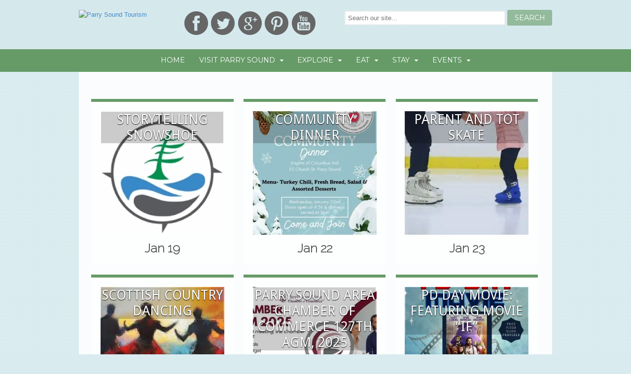

--- FILE ---
content_type: text/html; charset=UTF-8
request_url: https://www.parrysoundtourism.com/events/
body_size: 13166
content:
<!DOCTYPE html>
<html lang="en-US" xmlns:fb="http://ogp.me/ns/fb#">
<head>
<!-- Google Tag Manager -->
<script>(function(w,d,s,l,i){w[l]=w[l]||[];w[l].push({'gtm.start':
new Date().getTime(),event:'gtm.js'});var f=d.getElementsByTagName(s)[0],
j=d.createElement(s),dl=l!='dataLayer'?'&l='+l:'';j.async=true;j.src=
'https://www.googletagmanager.com/gtm.js?id='+i+dl;f.parentNode.insertBefore(j,f);
})(window,document,'script','dataLayer','GTM-MTBKT5W');</script>
<!-- End Google Tag Manager -->
<meta name="google-site-verification" content="oSmbOP7POpMDwphmbEldmVtNvCWH7TNMxtF1yDX-kxM" />
<meta charset="UTF-8" />
<title>Events - Parry Sound TourismParry Sound Tourism</title>
<meta property="fb:app_id" content="491058687688575" />
<meta name='robots' content='index, follow, max-image-preview:large, max-snippet:-1, max-video-preview:-1' />

<!--  Mobile viewport scale -->
<meta content="initial-scale=1.0, maximum-scale=1.0, user-scalable=yes" name="viewport"/>

	<!-- This site is optimized with the Yoast SEO plugin v26.8 - https://yoast.com/product/yoast-seo-wordpress/ -->
	<meta name="description" content="Discover events happening in and around the Parry Sound area." />
	<link rel="canonical" href="https://www.parrysoundtourism.com/events/" />
	<link rel="next" href="https://www.parrysoundtourism.com/events/page/2/" />
	<meta property="og:locale" content="en_US" />
	<meta property="og:type" content="website" />
	<meta property="og:title" content="Events - Parry Sound Tourism" />
	<meta property="og:description" content="Discover events happening in and around the Parry Sound area." />
	<meta property="og:url" content="https://www.parrysoundtourism.com/events/" />
	<meta property="og:site_name" content="Parry Sound Tourism" />
	<script type="application/ld+json" class="yoast-schema-graph">{"@context":"https://schema.org","@graph":[{"@type":"CollectionPage","@id":"https://www.parrysoundtourism.com/events/","url":"https://www.parrysoundtourism.com/events/","name":"Events - Parry Sound Tourism","isPartOf":{"@id":"https://www.parrysoundtourism.com/#website"},"primaryImageOfPage":{"@id":"https://www.parrysoundtourism.com/events/#primaryimage"},"image":{"@id":"https://www.parrysoundtourism.com/events/#primaryimage"},"thumbnailUrl":"https://www.parrysoundtourism.com/wp-content/uploads/2025/01/maplefest.png","description":"Discover events happening in and around the Parry Sound area.","breadcrumb":{"@id":"https://www.parrysoundtourism.com/events/#breadcrumb"},"inLanguage":"en-US"},{"@type":"ImageObject","inLanguage":"en-US","@id":"https://www.parrysoundtourism.com/events/#primaryimage","url":"https://www.parrysoundtourism.com/wp-content/uploads/2025/01/maplefest.png","contentUrl":"https://www.parrysoundtourism.com/wp-content/uploads/2025/01/maplefest.png","width":1107,"height":1261},{"@type":"BreadcrumbList","@id":"https://www.parrysoundtourism.com/events/#breadcrumb","itemListElement":[{"@type":"ListItem","position":1,"name":"Home","item":"https://www.parrysoundtourism.com/"},{"@type":"ListItem","position":2,"name":"Events"}]},{"@type":"WebSite","@id":"https://www.parrysoundtourism.com/#website","url":"https://www.parrysoundtourism.com/","name":"Parry Sound Tourism","description":"Inspiring visitors from near and far!","potentialAction":[{"@type":"SearchAction","target":{"@type":"EntryPoint","urlTemplate":"https://www.parrysoundtourism.com/?s={search_term_string}"},"query-input":{"@type":"PropertyValueSpecification","valueRequired":true,"valueName":"search_term_string"}}],"inLanguage":"en-US"}]}</script>
	<!-- / Yoast SEO plugin. -->


<link rel='dns-prefetch' href='//www.parrysoundtourism.com' />
<link rel='dns-prefetch' href='//stats.wp.com' />
<link rel='preconnect' href='//c0.wp.com' />
<link rel="alternate" type="application/rss+xml" title="Parry Sound Tourism &raquo; Feed" href="https://www.parrysoundtourism.com/feed/" />
<link rel="alternate" type="application/rss+xml" title="Parry Sound Tourism &raquo; Comments Feed" href="https://www.parrysoundtourism.com/comments/feed/" />
<link rel="alternate" type="application/rss+xml" title="Parry Sound Tourism &raquo; Events Feed" href="https://www.parrysoundtourism.com/events/feed/" />
<style id='wp-img-auto-sizes-contain-inline-css' type='text/css'>
img:is([sizes=auto i],[sizes^="auto," i]){contain-intrinsic-size:3000px 1500px}
/*# sourceURL=wp-img-auto-sizes-contain-inline-css */
</style>
<link rel='stylesheet' id='flexslider-css' href='https://www.parrysoundtourism.com/wp-content/themes/parrysoundtourism/css/flexslider.css?ver=51045759d0e7e2659e88f2c3f71b5678' type='text/css' media='all' />
<link rel='stylesheet' id='fancybox-css' href='https://www.parrysoundtourism.com/wp-content/themes/parrysoundtourism/css/jquery.fancybox.css?ver=51045759d0e7e2659e88f2c3f71b5678' type='text/css' media='all' />
<style id='wp-emoji-styles-inline-css' type='text/css'>

	img.wp-smiley, img.emoji {
		display: inline !important;
		border: none !important;
		box-shadow: none !important;
		height: 1em !important;
		width: 1em !important;
		margin: 0 0.07em !important;
		vertical-align: -0.1em !important;
		background: none !important;
		padding: 0 !important;
	}
/*# sourceURL=wp-emoji-styles-inline-css */
</style>
<style id='wp-block-library-inline-css' type='text/css'>
:root{--wp-block-synced-color:#7a00df;--wp-block-synced-color--rgb:122,0,223;--wp-bound-block-color:var(--wp-block-synced-color);--wp-editor-canvas-background:#ddd;--wp-admin-theme-color:#007cba;--wp-admin-theme-color--rgb:0,124,186;--wp-admin-theme-color-darker-10:#006ba1;--wp-admin-theme-color-darker-10--rgb:0,107,160.5;--wp-admin-theme-color-darker-20:#005a87;--wp-admin-theme-color-darker-20--rgb:0,90,135;--wp-admin-border-width-focus:2px}@media (min-resolution:192dpi){:root{--wp-admin-border-width-focus:1.5px}}.wp-element-button{cursor:pointer}:root .has-very-light-gray-background-color{background-color:#eee}:root .has-very-dark-gray-background-color{background-color:#313131}:root .has-very-light-gray-color{color:#eee}:root .has-very-dark-gray-color{color:#313131}:root .has-vivid-green-cyan-to-vivid-cyan-blue-gradient-background{background:linear-gradient(135deg,#00d084,#0693e3)}:root .has-purple-crush-gradient-background{background:linear-gradient(135deg,#34e2e4,#4721fb 50%,#ab1dfe)}:root .has-hazy-dawn-gradient-background{background:linear-gradient(135deg,#faaca8,#dad0ec)}:root .has-subdued-olive-gradient-background{background:linear-gradient(135deg,#fafae1,#67a671)}:root .has-atomic-cream-gradient-background{background:linear-gradient(135deg,#fdd79a,#004a59)}:root .has-nightshade-gradient-background{background:linear-gradient(135deg,#330968,#31cdcf)}:root .has-midnight-gradient-background{background:linear-gradient(135deg,#020381,#2874fc)}:root{--wp--preset--font-size--normal:16px;--wp--preset--font-size--huge:42px}.has-regular-font-size{font-size:1em}.has-larger-font-size{font-size:2.625em}.has-normal-font-size{font-size:var(--wp--preset--font-size--normal)}.has-huge-font-size{font-size:var(--wp--preset--font-size--huge)}.has-text-align-center{text-align:center}.has-text-align-left{text-align:left}.has-text-align-right{text-align:right}.has-fit-text{white-space:nowrap!important}#end-resizable-editor-section{display:none}.aligncenter{clear:both}.items-justified-left{justify-content:flex-start}.items-justified-center{justify-content:center}.items-justified-right{justify-content:flex-end}.items-justified-space-between{justify-content:space-between}.screen-reader-text{border:0;clip-path:inset(50%);height:1px;margin:-1px;overflow:hidden;padding:0;position:absolute;width:1px;word-wrap:normal!important}.screen-reader-text:focus{background-color:#ddd;clip-path:none;color:#444;display:block;font-size:1em;height:auto;left:5px;line-height:normal;padding:15px 23px 14px;text-decoration:none;top:5px;width:auto;z-index:100000}html :where(.has-border-color){border-style:solid}html :where([style*=border-top-color]){border-top-style:solid}html :where([style*=border-right-color]){border-right-style:solid}html :where([style*=border-bottom-color]){border-bottom-style:solid}html :where([style*=border-left-color]){border-left-style:solid}html :where([style*=border-width]){border-style:solid}html :where([style*=border-top-width]){border-top-style:solid}html :where([style*=border-right-width]){border-right-style:solid}html :where([style*=border-bottom-width]){border-bottom-style:solid}html :where([style*=border-left-width]){border-left-style:solid}html :where(img[class*=wp-image-]){height:auto;max-width:100%}:where(figure){margin:0 0 1em}html :where(.is-position-sticky){--wp-admin--admin-bar--position-offset:var(--wp-admin--admin-bar--height,0px)}@media screen and (max-width:600px){html :where(.is-position-sticky){--wp-admin--admin-bar--position-offset:0px}}

/*# sourceURL=wp-block-library-inline-css */
</style><style id='global-styles-inline-css' type='text/css'>
:root{--wp--preset--aspect-ratio--square: 1;--wp--preset--aspect-ratio--4-3: 4/3;--wp--preset--aspect-ratio--3-4: 3/4;--wp--preset--aspect-ratio--3-2: 3/2;--wp--preset--aspect-ratio--2-3: 2/3;--wp--preset--aspect-ratio--16-9: 16/9;--wp--preset--aspect-ratio--9-16: 9/16;--wp--preset--color--black: #000000;--wp--preset--color--cyan-bluish-gray: #abb8c3;--wp--preset--color--white: #ffffff;--wp--preset--color--pale-pink: #f78da7;--wp--preset--color--vivid-red: #cf2e2e;--wp--preset--color--luminous-vivid-orange: #ff6900;--wp--preset--color--luminous-vivid-amber: #fcb900;--wp--preset--color--light-green-cyan: #7bdcb5;--wp--preset--color--vivid-green-cyan: #00d084;--wp--preset--color--pale-cyan-blue: #8ed1fc;--wp--preset--color--vivid-cyan-blue: #0693e3;--wp--preset--color--vivid-purple: #9b51e0;--wp--preset--gradient--vivid-cyan-blue-to-vivid-purple: linear-gradient(135deg,rgb(6,147,227) 0%,rgb(155,81,224) 100%);--wp--preset--gradient--light-green-cyan-to-vivid-green-cyan: linear-gradient(135deg,rgb(122,220,180) 0%,rgb(0,208,130) 100%);--wp--preset--gradient--luminous-vivid-amber-to-luminous-vivid-orange: linear-gradient(135deg,rgb(252,185,0) 0%,rgb(255,105,0) 100%);--wp--preset--gradient--luminous-vivid-orange-to-vivid-red: linear-gradient(135deg,rgb(255,105,0) 0%,rgb(207,46,46) 100%);--wp--preset--gradient--very-light-gray-to-cyan-bluish-gray: linear-gradient(135deg,rgb(238,238,238) 0%,rgb(169,184,195) 100%);--wp--preset--gradient--cool-to-warm-spectrum: linear-gradient(135deg,rgb(74,234,220) 0%,rgb(151,120,209) 20%,rgb(207,42,186) 40%,rgb(238,44,130) 60%,rgb(251,105,98) 80%,rgb(254,248,76) 100%);--wp--preset--gradient--blush-light-purple: linear-gradient(135deg,rgb(255,206,236) 0%,rgb(152,150,240) 100%);--wp--preset--gradient--blush-bordeaux: linear-gradient(135deg,rgb(254,205,165) 0%,rgb(254,45,45) 50%,rgb(107,0,62) 100%);--wp--preset--gradient--luminous-dusk: linear-gradient(135deg,rgb(255,203,112) 0%,rgb(199,81,192) 50%,rgb(65,88,208) 100%);--wp--preset--gradient--pale-ocean: linear-gradient(135deg,rgb(255,245,203) 0%,rgb(182,227,212) 50%,rgb(51,167,181) 100%);--wp--preset--gradient--electric-grass: linear-gradient(135deg,rgb(202,248,128) 0%,rgb(113,206,126) 100%);--wp--preset--gradient--midnight: linear-gradient(135deg,rgb(2,3,129) 0%,rgb(40,116,252) 100%);--wp--preset--font-size--small: 13px;--wp--preset--font-size--medium: 20px;--wp--preset--font-size--large: 36px;--wp--preset--font-size--x-large: 42px;--wp--preset--spacing--20: 0.44rem;--wp--preset--spacing--30: 0.67rem;--wp--preset--spacing--40: 1rem;--wp--preset--spacing--50: 1.5rem;--wp--preset--spacing--60: 2.25rem;--wp--preset--spacing--70: 3.38rem;--wp--preset--spacing--80: 5.06rem;--wp--preset--shadow--natural: 6px 6px 9px rgba(0, 0, 0, 0.2);--wp--preset--shadow--deep: 12px 12px 50px rgba(0, 0, 0, 0.4);--wp--preset--shadow--sharp: 6px 6px 0px rgba(0, 0, 0, 0.2);--wp--preset--shadow--outlined: 6px 6px 0px -3px rgb(255, 255, 255), 6px 6px rgb(0, 0, 0);--wp--preset--shadow--crisp: 6px 6px 0px rgb(0, 0, 0);}:where(.is-layout-flex){gap: 0.5em;}:where(.is-layout-grid){gap: 0.5em;}body .is-layout-flex{display: flex;}.is-layout-flex{flex-wrap: wrap;align-items: center;}.is-layout-flex > :is(*, div){margin: 0;}body .is-layout-grid{display: grid;}.is-layout-grid > :is(*, div){margin: 0;}:where(.wp-block-columns.is-layout-flex){gap: 2em;}:where(.wp-block-columns.is-layout-grid){gap: 2em;}:where(.wp-block-post-template.is-layout-flex){gap: 1.25em;}:where(.wp-block-post-template.is-layout-grid){gap: 1.25em;}.has-black-color{color: var(--wp--preset--color--black) !important;}.has-cyan-bluish-gray-color{color: var(--wp--preset--color--cyan-bluish-gray) !important;}.has-white-color{color: var(--wp--preset--color--white) !important;}.has-pale-pink-color{color: var(--wp--preset--color--pale-pink) !important;}.has-vivid-red-color{color: var(--wp--preset--color--vivid-red) !important;}.has-luminous-vivid-orange-color{color: var(--wp--preset--color--luminous-vivid-orange) !important;}.has-luminous-vivid-amber-color{color: var(--wp--preset--color--luminous-vivid-amber) !important;}.has-light-green-cyan-color{color: var(--wp--preset--color--light-green-cyan) !important;}.has-vivid-green-cyan-color{color: var(--wp--preset--color--vivid-green-cyan) !important;}.has-pale-cyan-blue-color{color: var(--wp--preset--color--pale-cyan-blue) !important;}.has-vivid-cyan-blue-color{color: var(--wp--preset--color--vivid-cyan-blue) !important;}.has-vivid-purple-color{color: var(--wp--preset--color--vivid-purple) !important;}.has-black-background-color{background-color: var(--wp--preset--color--black) !important;}.has-cyan-bluish-gray-background-color{background-color: var(--wp--preset--color--cyan-bluish-gray) !important;}.has-white-background-color{background-color: var(--wp--preset--color--white) !important;}.has-pale-pink-background-color{background-color: var(--wp--preset--color--pale-pink) !important;}.has-vivid-red-background-color{background-color: var(--wp--preset--color--vivid-red) !important;}.has-luminous-vivid-orange-background-color{background-color: var(--wp--preset--color--luminous-vivid-orange) !important;}.has-luminous-vivid-amber-background-color{background-color: var(--wp--preset--color--luminous-vivid-amber) !important;}.has-light-green-cyan-background-color{background-color: var(--wp--preset--color--light-green-cyan) !important;}.has-vivid-green-cyan-background-color{background-color: var(--wp--preset--color--vivid-green-cyan) !important;}.has-pale-cyan-blue-background-color{background-color: var(--wp--preset--color--pale-cyan-blue) !important;}.has-vivid-cyan-blue-background-color{background-color: var(--wp--preset--color--vivid-cyan-blue) !important;}.has-vivid-purple-background-color{background-color: var(--wp--preset--color--vivid-purple) !important;}.has-black-border-color{border-color: var(--wp--preset--color--black) !important;}.has-cyan-bluish-gray-border-color{border-color: var(--wp--preset--color--cyan-bluish-gray) !important;}.has-white-border-color{border-color: var(--wp--preset--color--white) !important;}.has-pale-pink-border-color{border-color: var(--wp--preset--color--pale-pink) !important;}.has-vivid-red-border-color{border-color: var(--wp--preset--color--vivid-red) !important;}.has-luminous-vivid-orange-border-color{border-color: var(--wp--preset--color--luminous-vivid-orange) !important;}.has-luminous-vivid-amber-border-color{border-color: var(--wp--preset--color--luminous-vivid-amber) !important;}.has-light-green-cyan-border-color{border-color: var(--wp--preset--color--light-green-cyan) !important;}.has-vivid-green-cyan-border-color{border-color: var(--wp--preset--color--vivid-green-cyan) !important;}.has-pale-cyan-blue-border-color{border-color: var(--wp--preset--color--pale-cyan-blue) !important;}.has-vivid-cyan-blue-border-color{border-color: var(--wp--preset--color--vivid-cyan-blue) !important;}.has-vivid-purple-border-color{border-color: var(--wp--preset--color--vivid-purple) !important;}.has-vivid-cyan-blue-to-vivid-purple-gradient-background{background: var(--wp--preset--gradient--vivid-cyan-blue-to-vivid-purple) !important;}.has-light-green-cyan-to-vivid-green-cyan-gradient-background{background: var(--wp--preset--gradient--light-green-cyan-to-vivid-green-cyan) !important;}.has-luminous-vivid-amber-to-luminous-vivid-orange-gradient-background{background: var(--wp--preset--gradient--luminous-vivid-amber-to-luminous-vivid-orange) !important;}.has-luminous-vivid-orange-to-vivid-red-gradient-background{background: var(--wp--preset--gradient--luminous-vivid-orange-to-vivid-red) !important;}.has-very-light-gray-to-cyan-bluish-gray-gradient-background{background: var(--wp--preset--gradient--very-light-gray-to-cyan-bluish-gray) !important;}.has-cool-to-warm-spectrum-gradient-background{background: var(--wp--preset--gradient--cool-to-warm-spectrum) !important;}.has-blush-light-purple-gradient-background{background: var(--wp--preset--gradient--blush-light-purple) !important;}.has-blush-bordeaux-gradient-background{background: var(--wp--preset--gradient--blush-bordeaux) !important;}.has-luminous-dusk-gradient-background{background: var(--wp--preset--gradient--luminous-dusk) !important;}.has-pale-ocean-gradient-background{background: var(--wp--preset--gradient--pale-ocean) !important;}.has-electric-grass-gradient-background{background: var(--wp--preset--gradient--electric-grass) !important;}.has-midnight-gradient-background{background: var(--wp--preset--gradient--midnight) !important;}.has-small-font-size{font-size: var(--wp--preset--font-size--small) !important;}.has-medium-font-size{font-size: var(--wp--preset--font-size--medium) !important;}.has-large-font-size{font-size: var(--wp--preset--font-size--large) !important;}.has-x-large-font-size{font-size: var(--wp--preset--font-size--x-large) !important;}
/*# sourceURL=global-styles-inline-css */
</style>

<style id='classic-theme-styles-inline-css' type='text/css'>
/*! This file is auto-generated */
.wp-block-button__link{color:#fff;background-color:#32373c;border-radius:9999px;box-shadow:none;text-decoration:none;padding:calc(.667em + 2px) calc(1.333em + 2px);font-size:1.125em}.wp-block-file__button{background:#32373c;color:#fff;text-decoration:none}
/*# sourceURL=/wp-includes/css/classic-themes.min.css */
</style>
<link rel='stylesheet' id='ppress-frontend-css' href='https://www.parrysoundtourism.com/wp-content/plugins/wp-user-avatar/assets/css/frontend.min.css?ver=4.16.9' type='text/css' media='all' />
<link rel='stylesheet' id='ppress-flatpickr-css' href='https://www.parrysoundtourism.com/wp-content/plugins/wp-user-avatar/assets/flatpickr/flatpickr.min.css?ver=4.16.9' type='text/css' media='all' />
<link rel='stylesheet' id='ppress-select2-css' href='https://www.parrysoundtourism.com/wp-content/plugins/wp-user-avatar/assets/select2/select2.min.css?ver=51045759d0e7e2659e88f2c3f71b5678' type='text/css' media='all' />
<link rel='stylesheet' id='theme-stylesheet-css' href='https://www.parrysoundtourism.com/wp-content/themes/parrysoundtourism/style.css?ver=5.2.0' type='text/css' media='all' />
<link rel='stylesheet' id='woo-layout-css' href='https://www.parrysoundtourism.com/wp-content/themes/canvas/css/layout.css?ver=51045759d0e7e2659e88f2c3f71b5678' type='text/css' media='all' />
<!--[if lt IE 9]>
<link href="https://www.parrysoundtourism.com/wp-content/themes/canvas/css/non-responsive.css" rel="stylesheet" type="text/css" />
<style type="text/css">.col-full, #wrapper { width: 960px; max-width: 960px; } #inner-wrapper { padding: 0; } body.full-width #header, #nav-container, body.full-width #content, body.full-width #footer-widgets, body.full-width #footer { padding-left: 0; padding-right: 0; } body.fixed-mobile #top, body.fixed-mobile #header-container, body.fixed-mobile #footer-container, body.fixed-mobile #nav-container, body.fixed-mobile #footer-widgets-container { min-width: 960px; padding: 0 1em; } body.full-width #content { width: auto; padding: 0 1em;}</style>
<![endif]-->
<script type="text/javascript" src="https://c0.wp.com/c/6.9/wp-includes/js/jquery/jquery.min.js" id="jquery-core-js"></script>
<script type="text/javascript" src="https://c0.wp.com/c/6.9/wp-includes/js/jquery/jquery-migrate.min.js" id="jquery-migrate-js"></script>
<script type="text/javascript" src="https://www.parrysoundtourism.com/wp-content/themes/parrysoundtourism/js/jquery.flexslider-min.js?ver=51045759d0e7e2659e88f2c3f71b5678" id="flexslider-js"></script>
<script type="text/javascript" src="https://www.parrysoundtourism.com/wp-content/themes/parrysoundtourism/js/jquery.equalHeight.js?ver=51045759d0e7e2659e88f2c3f71b5678" id="equalheight-js"></script>
<script type="text/javascript" src="https://www.parrysoundtourism.com/wp-content/themes/parrysoundtourism/js/jquery.fancybox.pack.js?ver=51045759d0e7e2659e88f2c3f71b5678" id="fancybox-js"></script>
<script type="text/javascript" src="https://www.parrysoundtourism.com/wp-content/themes/parrysoundtourism/js/init.js?ver=51045759d0e7e2659e88f2c3f71b5678" id="giddyup-js"></script>
<script type="text/javascript" src="https://www.parrysoundtourism.com/wp-content/plugins/wp-user-avatar/assets/flatpickr/flatpickr.min.js?ver=4.16.9" id="ppress-flatpickr-js"></script>
<script type="text/javascript" src="https://www.parrysoundtourism.com/wp-content/plugins/wp-user-avatar/assets/select2/select2.min.js?ver=4.16.9" id="ppress-select2-js"></script>
<script type="text/javascript" src="https://www.parrysoundtourism.com/wp-content/themes/canvas/includes/js/third-party.js?ver=51045759d0e7e2659e88f2c3f71b5678" id="third-party-js"></script>
<script type="text/javascript" src="https://www.parrysoundtourism.com/wp-content/themes/canvas/includes/js/modernizr.js?ver=2.6.2" id="modernizr-js"></script>
<script type="text/javascript" src="https://www.parrysoundtourism.com/wp-content/themes/canvas/includes/js/general.js?ver=51045759d0e7e2659e88f2c3f71b5678" id="general-js"></script>
<link rel="https://api.w.org/" href="https://www.parrysoundtourism.com/wp-json/" /><link rel="EditURI" type="application/rsd+xml" title="RSD" href="https://www.parrysoundtourism.com/xmlrpc.php?rsd" />
<script type="text/javascript">
(function(url){
	if(/(?:Chrome\/26\.0\.1410\.63 Safari\/537\.31|WordfenceTestMonBot)/.test(navigator.userAgent)){ return; }
	var addEvent = function(evt, handler) {
		if (window.addEventListener) {
			document.addEventListener(evt, handler, false);
		} else if (window.attachEvent) {
			document.attachEvent('on' + evt, handler);
		}
	};
	var removeEvent = function(evt, handler) {
		if (window.removeEventListener) {
			document.removeEventListener(evt, handler, false);
		} else if (window.detachEvent) {
			document.detachEvent('on' + evt, handler);
		}
	};
	var evts = 'contextmenu dblclick drag dragend dragenter dragleave dragover dragstart drop keydown keypress keyup mousedown mousemove mouseout mouseover mouseup mousewheel scroll'.split(' ');
	var logHuman = function() {
		if (window.wfLogHumanRan) { return; }
		window.wfLogHumanRan = true;
		var wfscr = document.createElement('script');
		wfscr.type = 'text/javascript';
		wfscr.async = true;
		wfscr.src = url + '&r=' + Math.random();
		(document.getElementsByTagName('head')[0]||document.getElementsByTagName('body')[0]).appendChild(wfscr);
		for (var i = 0; i < evts.length; i++) {
			removeEvent(evts[i], logHuman);
		}
	};
	for (var i = 0; i < evts.length; i++) {
		addEvent(evts[i], logHuman);
	}
})('//www.parrysoundtourism.com/?wordfence_lh=1&hid=0E5C040BF5B21E8903A1AF0FFF4A5D06');
</script>	<style>img#wpstats{display:none}</style>
		
<!-- Custom CSS Styling -->
<style type="text/css">
#logo .site-title, #logo .site-description { display:none; }
</style>

<!-- Custom Favicon -->
<link rel="shortcut icon" href="https://parrysoundtourism.com/wp-content/uploads/2014/05/square-logo-red-words-thick-150x150.jpg"/>

<!-- Woo Shortcodes CSS -->
<link href="https://www.parrysoundtourism.com/wp-content/themes/canvas/functions/css/shortcodes.css" rel="stylesheet" type="text/css" />

<!-- Custom Stylesheet -->
<link href="https://www.parrysoundtourism.com/wp-content/themes/canvas/custom.css" rel="stylesheet" type="text/css" />
<style type="text/css">html { background-image: url("https://www.parrysoundtourism.com/wp-content/themes/parrysoundtourism/images/dots.png"),url(""),none; }</style>
<script>
var trackOutboundLink = function(category,url,label) {
   __gaTracker('send', 'event', category, url, label, {'hitCallback':
     function () {
		 document.location = url;
     }
   });
}
</script>
</head>
<body class="archive post-type-archive post-type-archive-events wp-theme-canvas wp-child-theme-parrysoundtourism chrome alt-style-default one-col width-940 one-col-940">
<!-- Google Tag Manager (noscript) -->
<noscript><iframe src="https://www.googletagmanager.com/ns.html?id=GTM-MTBKT5W"
height="0" width="0" style="display:none;visibility:hidden"></iframe></noscript>
<!-- End Google Tag Manager (noscript) -->
<div id="fb-root"></div>
<script>(function(d, s, id) {
  var js, fjs = d.getElementsByTagName(s)[0];
  if (d.getElementById(id)) return;
  js = d.createElement(s); js.id = id;
  js.src = "//connect.facebook.net/en_US/all.js#xfbml=1&appId=491058687688575";
  fjs.parentNode.insertBefore(js, fjs);
}(document, 'script', 'facebook-jssdk'));</script>
<div id="content-top">
	    
    <div id="inner-wrapper">
		<h3 class="nav-toggle icon"><a href="#navigation">Navigation</a></h3>
					
		<header id="header" class="col-full">
	
			<div id="logo">
<a href="https://www.parrysoundtourism.com/" title="Inspiring visitors from near and far!"><img src="https://parrysoundtourism.com/wp-content/uploads/2014/04/logo-no-border.png" alt="Parry Sound Tourism" /></a>
<span class="site-title"><a href="https://www.parrysoundtourism.com/">Parry Sound Tourism</a></span>
<span class="site-description">Inspiring visitors from near and far!</span>
</div>
<form role="search" method="get" class="search-form" action="https://www.parrysoundtourism.com/">
	<label>
		<span class="screen-reader-text">Search for:</span>
		<input type="search" class="search-field" placeholder="Search our site..." value="" name="s" title="Search for:" />
	</label>
	<input type="submit" class="search-submit" value="Search" />
</form><div class="menu-social-container"><ul id="menu-social" class="menu"><li id="menu-item-667" class="facebook menu-item menu-item-type-custom menu-item-object-custom menu-item-667"><a target="_blank" href="https://www.facebook.com/ParrySoundTourism">Facebook</a></li>
<li id="menu-item-668" class="twitter menu-item menu-item-type-custom menu-item-object-custom menu-item-668"><a href="https://twitter.com/PSoundTourism">Twitter</a></li>
<li id="menu-item-669" class="googleplus menu-item menu-item-type-custom menu-item-object-custom menu-item-669"><a href="https://plus.google.com/+Parrysoundtourism">Google+</a></li>
<li id="menu-item-670" class="pinterest menu-item menu-item-type-custom menu-item-object-custom menu-item-670"><a href="http://www.pinterest.com/psoundtourism/">Pinterest</a></li>
<li id="menu-item-671" class="youtube menu-item menu-item-type-custom menu-item-object-custom menu-item-671"><a href="http://www.youtube.com/user/ParrySoundTourism">YouTube</a></li>
</ul></div>		</header>
		<nav id="navigation" class="col-full" role="navigation">

	<section class="menus">

		<a href="https://www.parrysoundtourism.com" class="nav-home"><span>Home</span></a>

	<h3>Main Navigation</h3><ul id="main-nav" class="nav fl"><li id="menu-item-496" class="home menu-item menu-item-type-custom menu-item-object-custom menu-item-496"><a href="http://parrysoundtourism.com/">Home</a></li>
<li id="menu-item-497" class="menu-item menu-item-type-post_type menu-item-object-page menu-item-has-children menu-item-497"><a href="https://www.parrysoundtourism.com/visit-parry-sound/">Visit Parry Sound</a>
<ul class="sub-menu">
	<li id="menu-item-498" class="menu-item menu-item-type-post_type menu-item-object-page menu-item-498"><a href="https://www.parrysoundtourism.com/visit-parry-sound/how-to-get-to-parry-sound/">How To Get Here</a></li>
	<li id="menu-item-500" class="menu-item menu-item-type-post_type menu-item-object-page menu-item-500"><a href="https://www.parrysoundtourism.com/visit-parry-sound/our-seasons/">Our Seasons</a></li>
	<li id="menu-item-915" class="menu-item menu-item-type-post_type menu-item-object-page menu-item-915"><a href="https://www.parrysoundtourism.com/georgian-bay-biosphere/">Georgian Bay Biosphere</a></li>
	<li id="menu-item-1211" class="menu-item menu-item-type-post_type menu-item-object-page menu-item-1211"><a href="https://www.parrysoundtourism.com/discover__trashed/relocate/">Move to Parry Sound</a></li>
	<li id="menu-item-499" class="menu-item menu-item-type-post_type menu-item-object-page menu-item-499"><a href="https://www.parrysoundtourism.com/visit-parry-sound/made-in-parry-sound/">Made in Parry Sound</a></li>
</ul>
</li>
<li id="menu-item-505" class="menu-item menu-item-type-custom menu-item-object-custom menu-item-has-children menu-item-505"><a href="http://parrysoundtourism.com/listing-categories/explore/">Explore</a>
<ul class="sub-menu">
	<li id="menu-item-796" class="menu-item menu-item-type-taxonomy menu-item-object-listing-categories menu-item-796"><a href="https://www.parrysoundtourism.com/listing-categories/tours-attractions/">Tours and Attractions</a></li>
	<li id="menu-item-1215" class="menu-item menu-item-type-taxonomy menu-item-object-listing-categories menu-item-1215"><a href="https://www.parrysoundtourism.com/listing-categories/outdoor-activities/">Outdoor Activities</a></li>
	<li id="menu-item-510" class="menu-item menu-item-type-taxonomy menu-item-object-listing-categories menu-item-510"><a href="https://www.parrysoundtourism.com/listing-categories/golf/">Golf</a></li>
	<li id="menu-item-512" class="menu-item menu-item-type-taxonomy menu-item-object-listing-categories menu-item-512"><a href="https://www.parrysoundtourism.com/listing-categories/museums-theatres-public-buildings/">Museums, Theatres, Public Buildings</a></li>
	<li id="menu-item-1213" class="menu-item menu-item-type-taxonomy menu-item-object-listing-categories menu-item-1213"><a href="https://www.parrysoundtourism.com/listing-categories/marinas-trails-associations/">Marinas, Trails &amp; Associations</a></li>
	<li id="menu-item-800" class="menu-item menu-item-type-taxonomy menu-item-object-listing-categories menu-item-800"><a href="https://www.parrysoundtourism.com/listing-categories/shopping/">Shopping and Services</a></li>
	<li id="menu-item-798" class="logo ridgeatmanitou menu-item menu-item-type-custom menu-item-object-custom menu-item-798"><a target="_blank" href="http://ridgeatmanitou.com">The Ridge At Manitou</a></li>
	<li id="menu-item-799" class="logo gba menu-item menu-item-type-custom menu-item-object-custom menu-item-799"><a target="_blank" href="http://georgianbayairways.com">Georgian Bay Airways</a></li>
</ul>
</li>
<li id="menu-item-515" class="menu-item menu-item-type-taxonomy menu-item-object-listing-categories menu-item-has-children menu-item-515"><a href="https://www.parrysoundtourism.com/listing-categories/eat/">Eat</a>
<ul class="sub-menu">
	<li id="menu-item-516" class="menu-item menu-item-type-taxonomy menu-item-object-listing-categories menu-item-516"><a href="https://www.parrysoundtourism.com/listing-categories/dining/">Dining</a></li>
	<li id="menu-item-517" class="menu-item menu-item-type-taxonomy menu-item-object-listing-categories menu-item-517"><a href="https://www.parrysoundtourism.com/listing-categories/markets-farms/">Markets &amp; Farms</a></li>
	<li id="menu-item-1206" class="menu-item menu-item-type-taxonomy menu-item-object-listing-categories menu-item-1206"><a href="https://www.parrysoundtourism.com/listing-categories/takeout-snacks-and-cafes/">Takeout, Snacks and Cafes</a></li>
</ul>
</li>
<li id="menu-item-518" class="menu-item menu-item-type-taxonomy menu-item-object-listing-categories menu-item-has-children menu-item-518"><a href="https://www.parrysoundtourism.com/listing-categories/stay/">Stay</a>
<ul class="sub-menu">
	<li id="menu-item-519" class="menu-item menu-item-type-taxonomy menu-item-object-listing-categories menu-item-519"><a href="https://www.parrysoundtourism.com/listing-categories/hotelsmotels/">Hotels/Motels</a></li>
	<li id="menu-item-520" class="menu-item menu-item-type-taxonomy menu-item-object-listing-categories menu-item-520"><a href="https://www.parrysoundtourism.com/listing-categories/innsbed-breakfasts/">Inns/Bed &amp; Breakfasts</a></li>
	<li id="menu-item-521" class="menu-item menu-item-type-taxonomy menu-item-object-listing-categories menu-item-521"><a href="https://www.parrysoundtourism.com/listing-categories/parks-campgrounds/">Parks &amp; Campgrounds</a></li>
	<li id="menu-item-522" class="menu-item menu-item-type-taxonomy menu-item-object-listing-categories menu-item-522"><a href="https://www.parrysoundtourism.com/listing-categories/resorts-and-cottages/">Resorts and Cottages</a></li>
	<li id="menu-item-524" class="menu-item menu-item-type-post_type menu-item-object-page menu-item-524"><a href="https://www.parrysoundtourism.com/contact-us/">Contact Us</a></li>
</ul>
</li>
<li id="menu-item-892" class="menu-item menu-item-type-custom menu-item-object-custom menu-item-has-children menu-item-892"><a href="http://parrysoundtourism.com/events/">Events</a>
<ul class="sub-menu">
	<li id="menu-item-916" class="menu-item menu-item-type-post_type menu-item-object-page menu-item-916"><a href="https://www.parrysoundtourism.com/weddings-special-occasions/">Weddings and Special Occasions</a></li>
	<li id="menu-item-1220" class="menu-item menu-item-type-custom menu-item-object-custom menu-item-1220"><a href="http://parrysoundtourism.com/events/">Signature Events</a></li>
</ul>
</li>
</ul>	
	</section><!-- /.menus -->

	<a href="#top" class="nav-close"><span>Return to Content</span></a>

</nav>
    </div>

	</div><!-- /#content-top -->


<div id="wrapper" class="col-full">

	<div id="inner-wrapper">
      
    <!-- #content Starts -->
	    <div id="content" class="col-full">
    
    	<div id="main-sidebar-container">    
		
            <!-- #main Starts -->
                        <section id="main" class="col-left">
            	
			
<div class="fix"></div>

<div class="box-layout">
<article class="post post-7024 events type-events status-publish has-post-thumbnail hentry event-categories-events">
<img width="350" height="350" src="https://www.parrysoundtourism.com/wp-content/uploads/2025/01/GBBR.jpg-350x350.webp" class="attachment-hard_medium size-hard_medium wp-post-image" alt="" decoding="async" fetchpriority="high" srcset="https://www.parrysoundtourism.com/wp-content/uploads/2025/01/GBBR.jpg-350x350.webp 350w, https://www.parrysoundtourism.com/wp-content/uploads/2025/01/GBBR.jpg-150x150.webp 150w, https://www.parrysoundtourism.com/wp-content/uploads/2025/01/GBBR.jpg-16x16.webp 16w, https://www.parrysoundtourism.com/wp-content/uploads/2025/01/GBBR.jpg.webp 200w" sizes="(max-width: 350px) 100vw, 350px" />	<div class="post-content">
		<header><h2 class="title entry-title"><a href="https://www.parrysoundtourism.com/events/storytelling-snowshoe/" rel="bookmark" title="Storytelling Snowshoe">Storytelling Snowshoe</a></h2></header>
		<section class="entry">
			<a href="https://www.parrysoundtourism.com/events/storytelling-snowshoe/">
			Take a guided snowshoe hike to commemorate the Anishinaabek storytelling season. Sip hot chocolate, enjoy the snow, and keep an eye out for wildlife! The... <span class="post-read-more">Read More &#10148</span>			</a>
		</section><!-- /.entry -->
	</div>
		<div class="event-date">
		Jan 19	</div>
		
</article><!-- /.post -->

<article class="post post-7100 events type-events status-publish has-post-thumbnail hentry event-categories-events">
<img width="350" height="350" src="https://www.parrysoundtourism.com/wp-content/uploads/2025/01/knights-350x350.jpg" class="attachment-hard_medium size-hard_medium wp-post-image" alt="" decoding="async" srcset="https://www.parrysoundtourism.com/wp-content/uploads/2025/01/knights-350x350.jpg 350w, https://www.parrysoundtourism.com/wp-content/uploads/2025/01/knights-150x150.jpg 150w, https://www.parrysoundtourism.com/wp-content/uploads/2025/01/knights-16x16.jpg 16w" sizes="(max-width: 350px) 100vw, 350px" />	<div class="post-content">
		<header><h2 class="title entry-title"><a href="https://www.parrysoundtourism.com/events/community-dinner/" rel="bookmark" title="Community Dinner">Community Dinner</a></h2></header>
		<section class="entry">
			<a href="https://www.parrysoundtourism.com/events/community-dinner/">
			Our next community dinner is Wednesday, January 22nd—we would love to have you! Everyone is welcome! Join us at the Knights of Columbus at 52... <span class="post-read-more">Read More &#10148</span>			</a>
		</section><!-- /.entry -->
	</div>
		<div class="event-date">
		Jan 22	</div>
		
</article><!-- /.post -->

<article class="post post-7424 events type-events status-publish has-post-thumbnail hentry">
<img width="350" height="350" src="https://www.parrysoundtourism.com/wp-content/uploads/2025/01/parent-350x350.jpg" class="attachment-hard_medium size-hard_medium wp-post-image" alt="" decoding="async" srcset="https://www.parrysoundtourism.com/wp-content/uploads/2025/01/parent-350x350.jpg 350w, https://www.parrysoundtourism.com/wp-content/uploads/2025/01/parent-150x150.jpg 150w, https://www.parrysoundtourism.com/wp-content/uploads/2025/01/parent-16x16.jpg 16w" sizes="(max-width: 350px) 100vw, 350px" />	<div class="post-content">
		<header><h2 class="title entry-title"><a href="https://www.parrysoundtourism.com/events/parent-and-tot-skate/" rel="bookmark" title="Parent and Tot Skate">Parent and Tot Skate</a></h2></header>
		<section class="entry">
			<a href="https://www.parrysoundtourism.com/events/parent-and-tot-skate/">
			Upcoming Dates: Thursday, January 30, 2025, from 10:00 a.m. to 12:00 p.m. Thursday, February 6, 2025, @ 10:00 am to 12:00 pm Thursday, February 13,... <span class="post-read-more">Read More &#10148</span>			</a>
		</section><!-- /.entry -->
	</div>
		<div class="event-date">
		Jan 23	</div>
		
</article><!-- /.post -->

<article class="post post-7417 events type-events status-publish has-post-thumbnail hentry event-categories-adventure event-categories-dance event-categories-health-wellness">
<img width="350" height="350" src="https://www.parrysoundtourism.com/wp-content/uploads/2025/01/dancing1-350x350.jpg" class="attachment-hard_medium size-hard_medium wp-post-image" alt="" decoding="async" srcset="https://www.parrysoundtourism.com/wp-content/uploads/2025/01/dancing1-350x350.jpg 350w, https://www.parrysoundtourism.com/wp-content/uploads/2025/01/dancing1-150x150.jpg 150w, https://www.parrysoundtourism.com/wp-content/uploads/2025/01/dancing1-16x16.jpg 16w" sizes="(max-width: 350px) 100vw, 350px" />	<div class="post-content">
		<header><h2 class="title entry-title"><a href="https://www.parrysoundtourism.com/events/scottish-country-dancing/" rel="bookmark" title="Scottish Country Dancing">Scottish Country Dancing</a></h2></header>
		<section class="entry">
			<a href="https://www.parrysoundtourism.com/events/scottish-country-dancing/">
			Date and Time:  Friday, January 24, 2025, 10:30 am-12:30 pm Address:  2 Victoria Street W Rosseau ON P0C 1J0 Category:  Programs Event Details: Are you looking for... <span class="post-read-more">Read More &#10148</span>			</a>
		</section><!-- /.entry -->
	</div>
		<div class="event-date">
		Jan 24	</div>
		
</article><!-- /.post -->

<article class="post post-7083 events type-events status-publish has-post-thumbnail hentry event-categories-events">
<img width="350" height="350" src="https://www.parrysoundtourism.com/wp-content/uploads/2025/01/469864157_1129553869175883_4445914739848881123_nchamber-350x350.jpg" class="attachment-hard_medium size-hard_medium wp-post-image" alt="" decoding="async" srcset="https://www.parrysoundtourism.com/wp-content/uploads/2025/01/469864157_1129553869175883_4445914739848881123_nchamber-350x350.jpg 350w, https://www.parrysoundtourism.com/wp-content/uploads/2025/01/469864157_1129553869175883_4445914739848881123_nchamber-150x150.jpg 150w, https://www.parrysoundtourism.com/wp-content/uploads/2025/01/469864157_1129553869175883_4445914739848881123_nchamber-16x16.jpg 16w" sizes="(max-width: 350px) 100vw, 350px" />	<div class="post-content">
		<header><h2 class="title entry-title"><a href="https://www.parrysoundtourism.com/events/parry-sound-area-chamber-of-commerce-127th-agm-2025/" rel="bookmark" title="Parry Sound Area Chamber of Commerce 127th AGM, 2025">Parry Sound Area Chamber of Commerce 127th AGM, 2025</a></h2></header>
		<section class="entry">
			<a href="https://www.parrysoundtourism.com/events/parry-sound-area-chamber-of-commerce-127th-agm-2025/">
			Join us on Tuesday, January 28th, at the Parry Sound Friendship Centre for the 2025 Parry Sound Area Chamber of Commerce AGM Annual General Meeting.... <span class="post-read-more">Read More &#10148</span>			</a>
		</section><!-- /.entry -->
	</div>
		<div class="event-date">
		Jan 28	</div>
		
</article><!-- /.post -->

<article class="post post-7110 events type-events status-publish has-post-thumbnail hentry">
<img width="350" height="350" src="https://www.parrysoundtourism.com/wp-content/uploads/2025/01/MovieDay-350x350.jpg" class="attachment-hard_medium size-hard_medium wp-post-image" alt="" decoding="async" srcset="https://www.parrysoundtourism.com/wp-content/uploads/2025/01/MovieDay-350x350.jpg 350w, https://www.parrysoundtourism.com/wp-content/uploads/2025/01/MovieDay-150x150.jpg 150w, https://www.parrysoundtourism.com/wp-content/uploads/2025/01/MovieDay-16x16.jpg 16w" sizes="(max-width: 350px) 100vw, 350px" />	<div class="post-content">
		<header><h2 class="title entry-title"><a href="https://www.parrysoundtourism.com/events/pd-day-movie-featuring-movie-if/" rel="bookmark" title="PD DAY MOVIE: FEATURING MOVIE &#8220;IF&#8221;">PD DAY MOVIE: FEATURING MOVIE &#8220;IF&#8221;</a></h2></header>
		<section class="entry">
			<a href="https://www.parrysoundtourism.com/events/pd-day-movie-featuring-movie-if/">
			Free family movie screening on PD Day January 31st at 1 PM.Featuring: IF (Rated PG) Pizza provided (While supplies last)Located in the library auditorium (not... <span class="post-read-more">Read More &#10148</span>			</a>
		</section><!-- /.entry -->
	</div>
		<div class="event-date">
		Jan 31	</div>
		
</article><!-- /.post -->

</div>
<div class="pagination woo-pagination"><span aria-current="page" class="page-numbers current">1</span>
<a class="page-numbers" href="https://www.parrysoundtourism.com/events/page/2/">2</a>
<span class="page-numbers dots">&hellip;</span>
<a class="page-numbers" href="https://www.parrysoundtourism.com/events/page/9/">9</a>
<a class="next page-numbers" href="https://www.parrysoundtourism.com/events/page/2/">Next &rarr;</a></div>                    
            </section><!-- /#main -->
                
		</div><!-- /#main-sidebar-container -->         

    </div><!-- /#content -->
	
<div class="sidebar full-width below-archives">
	</div>		
<section id="footer-widgets" class="col-full col-4">
				<div class="block footer-widget-1">
    	<div id="nav_menu-3" class="widget widget_nav_menu"><h3>How Else Can We Help?</h3><div class="menu-footer-menu-container"><ul id="menu-footer-menu" class="menu"><li id="menu-item-758" class="menu-item menu-item-type-post_type menu-item-object-page menu-item-758"><a href="https://www.parrysoundtourism.com/visit-parry-sound/">Visit Parry Sound</a></li>
<li id="menu-item-757" class="menu-item menu-item-type-post_type menu-item-object-page menu-item-757"><a href="https://www.parrysoundtourism.com/contact-us/">Contact Us</a></li>
</ul></div></div>	</div>
        				<div class="block footer-widget-2">
    	<div id="text-2" class="widget widget_text"><h3>Submit Your Business</h3>			<div class="textwidget">A basic listing on our site is free! Why not <a href="http://parrysoundtourism.com/submit-a-business/" title="Submit Your Business">Submit your business</a> now and stay connected?</div>
		</div>	</div>
        				<div class="block footer-widget-3">
    	<div id="custom_html-3" class="widget_text widget widget_custom_html"><h3>SPECIAL OFFERS!</h3><div class="textwidget custom-html-widget"><a href="https://www.parrysoundtourism.com/special-offers/">Special offers for you to enjoy whilst visiting Parry Sound.</a></div></div>	</div>
        				<div class="block footer-widget-4">
    	<div id="text-3" class="widget widget_text">			<div class="textwidget"><a href="https://thegreatcanadianwilderness.com/" class="explorersedge"><img src="https://www.parrysoundtourism.com/wp-content/uploads/2014/05/Explorers-Edge.jpg" alt="The Great Canadian Wilderness - Explorers' Edge"></a></div>
		</div>	</div>
        		<div class="fix"></div>
</section><!--/#footer-widgets-->
	<footer id="footer" class="col-full">
		
		
  <div id="copyright" class="col-left">
   <p>&copy; 2026 Parry Sound Tourism. All Rights Reserved. </p>  </div>
  

  <div id="credit" class="col-right">
   <p><a href="http://linkhousemedia.com" title="Site by Linkhouse Media"><img href="http://linkhousemedia.com" src="http://linkhousemedia.com/ididthis-light.png" alt="Site by Linkhouse Media"></a></p>
  </div>
  
	</footer>

	
	</div><!-- /#inner-wrapper -->

</div><!-- /#wrapper -->

<div class="fix"></div><!--/.fix-->
<script>
(function (d, buildThese) {
    var homeScript, newScript, n = buildThese.length, i;
    for (i = 0; i < n; i = i + 1) {
      newScript = d.createElement('SCRIPT');
      newScript.type = 'text/javascript';
      newScript.async = true;
      newScript.src = buildThese[i];
      homeScript = d.getElementsByTagName('SCRIPT')[0];
      homeScript.parentNode.insertBefore(newScript, homeScript);
    }
  }(document, [
    '//assets.pinterest.com/js/pinit.js'
  ])
);

</script>
<script type="speculationrules">
{"prefetch":[{"source":"document","where":{"and":[{"href_matches":"/*"},{"not":{"href_matches":["/wp-*.php","/wp-admin/*","/wp-content/uploads/*","/wp-content/*","/wp-content/plugins/*","/wp-content/themes/parrysoundtourism/*","/wp-content/themes/canvas/*","/*\\?(.+)"]}},{"not":{"selector_matches":"a[rel~=\"nofollow\"]"}},{"not":{"selector_matches":".no-prefetch, .no-prefetch a"}}]},"eagerness":"conservative"}]}
</script>
<script type="text/javascript" id="ppress-frontend-script-js-extra">
/* <![CDATA[ */
var pp_ajax_form = {"ajaxurl":"https://www.parrysoundtourism.com/wp-admin/admin-ajax.php","confirm_delete":"Are you sure?","deleting_text":"Deleting...","deleting_error":"An error occurred. Please try again.","nonce":"5450e61a27","disable_ajax_form":"false","is_checkout":"0","is_checkout_tax_enabled":"0","is_checkout_autoscroll_enabled":"true"};
//# sourceURL=ppress-frontend-script-js-extra
/* ]]> */
</script>
<script type="text/javascript" src="https://www.parrysoundtourism.com/wp-content/plugins/wp-user-avatar/assets/js/frontend.min.js?ver=4.16.9" id="ppress-frontend-script-js"></script>
<script type="text/javascript" id="jetpack-stats-js-before">
/* <![CDATA[ */
_stq = window._stq || [];
_stq.push([ "view", {"v":"ext","blog":"189838947","post":"0","tz":"-5","srv":"www.parrysoundtourism.com","arch_results":"6","j":"1:15.4"} ]);
_stq.push([ "clickTrackerInit", "189838947", "0" ]);
//# sourceURL=jetpack-stats-js-before
/* ]]> */
</script>
<script type="text/javascript" src="https://stats.wp.com/e-202605.js" id="jetpack-stats-js" defer="defer" data-wp-strategy="defer"></script>
<script id="wp-emoji-settings" type="application/json">
{"baseUrl":"https://s.w.org/images/core/emoji/17.0.2/72x72/","ext":".png","svgUrl":"https://s.w.org/images/core/emoji/17.0.2/svg/","svgExt":".svg","source":{"concatemoji":"https://www.parrysoundtourism.com/wp-includes/js/wp-emoji-release.min.js?ver=51045759d0e7e2659e88f2c3f71b5678"}}
</script>
<script type="module">
/* <![CDATA[ */
/*! This file is auto-generated */
const a=JSON.parse(document.getElementById("wp-emoji-settings").textContent),o=(window._wpemojiSettings=a,"wpEmojiSettingsSupports"),s=["flag","emoji"];function i(e){try{var t={supportTests:e,timestamp:(new Date).valueOf()};sessionStorage.setItem(o,JSON.stringify(t))}catch(e){}}function c(e,t,n){e.clearRect(0,0,e.canvas.width,e.canvas.height),e.fillText(t,0,0);t=new Uint32Array(e.getImageData(0,0,e.canvas.width,e.canvas.height).data);e.clearRect(0,0,e.canvas.width,e.canvas.height),e.fillText(n,0,0);const a=new Uint32Array(e.getImageData(0,0,e.canvas.width,e.canvas.height).data);return t.every((e,t)=>e===a[t])}function p(e,t){e.clearRect(0,0,e.canvas.width,e.canvas.height),e.fillText(t,0,0);var n=e.getImageData(16,16,1,1);for(let e=0;e<n.data.length;e++)if(0!==n.data[e])return!1;return!0}function u(e,t,n,a){switch(t){case"flag":return n(e,"\ud83c\udff3\ufe0f\u200d\u26a7\ufe0f","\ud83c\udff3\ufe0f\u200b\u26a7\ufe0f")?!1:!n(e,"\ud83c\udde8\ud83c\uddf6","\ud83c\udde8\u200b\ud83c\uddf6")&&!n(e,"\ud83c\udff4\udb40\udc67\udb40\udc62\udb40\udc65\udb40\udc6e\udb40\udc67\udb40\udc7f","\ud83c\udff4\u200b\udb40\udc67\u200b\udb40\udc62\u200b\udb40\udc65\u200b\udb40\udc6e\u200b\udb40\udc67\u200b\udb40\udc7f");case"emoji":return!a(e,"\ud83e\u1fac8")}return!1}function f(e,t,n,a){let r;const o=(r="undefined"!=typeof WorkerGlobalScope&&self instanceof WorkerGlobalScope?new OffscreenCanvas(300,150):document.createElement("canvas")).getContext("2d",{willReadFrequently:!0}),s=(o.textBaseline="top",o.font="600 32px Arial",{});return e.forEach(e=>{s[e]=t(o,e,n,a)}),s}function r(e){var t=document.createElement("script");t.src=e,t.defer=!0,document.head.appendChild(t)}a.supports={everything:!0,everythingExceptFlag:!0},new Promise(t=>{let n=function(){try{var e=JSON.parse(sessionStorage.getItem(o));if("object"==typeof e&&"number"==typeof e.timestamp&&(new Date).valueOf()<e.timestamp+604800&&"object"==typeof e.supportTests)return e.supportTests}catch(e){}return null}();if(!n){if("undefined"!=typeof Worker&&"undefined"!=typeof OffscreenCanvas&&"undefined"!=typeof URL&&URL.createObjectURL&&"undefined"!=typeof Blob)try{var e="postMessage("+f.toString()+"("+[JSON.stringify(s),u.toString(),c.toString(),p.toString()].join(",")+"));",a=new Blob([e],{type:"text/javascript"});const r=new Worker(URL.createObjectURL(a),{name:"wpTestEmojiSupports"});return void(r.onmessage=e=>{i(n=e.data),r.terminate(),t(n)})}catch(e){}i(n=f(s,u,c,p))}t(n)}).then(e=>{for(const n in e)a.supports[n]=e[n],a.supports.everything=a.supports.everything&&a.supports[n],"flag"!==n&&(a.supports.everythingExceptFlag=a.supports.everythingExceptFlag&&a.supports[n]);var t;a.supports.everythingExceptFlag=a.supports.everythingExceptFlag&&!a.supports.flag,a.supports.everything||((t=a.source||{}).concatemoji?r(t.concatemoji):t.wpemoji&&t.twemoji&&(r(t.twemoji),r(t.wpemoji)))});
//# sourceURL=https://www.parrysoundtourism.com/wp-includes/js/wp-emoji-loader.min.js
/* ]]> */
</script>
</body>
</html>

<!--Cached using Nginx-Helper on 2026-01-27 02:42:32. It took 131 queries executed in 0.227 seconds.-->
<!--Visit http://wordpress.org/extend/plugins/nginx-helper/faq/ for more details-->

--- FILE ---
content_type: text/css
request_url: https://www.parrysoundtourism.com/wp-content/themes/parrysoundtourism/style.css?ver=5.2.0
body_size: 5900
content:
/*
 Theme Name:   Parry Sound Tourism
 Description:  Child theme for Canvas
 Author:       Parry Sound Tourism
 Author URI:   https://parrysoundtourism.com/
 Template:     canvas
 Version:      1.0.0
*/

@import url("../canvas/style.css");

/* =Theme customization starts here
-------------------------------------------------------------- */
html {
  min-height:100%;
  position: relative;
  background:url("images/dots.png") repeat fixed 50% 0%, no-repeat fixed 50% 0%, none repeat scroll 0 0 rgba(209, 231, 236, 0.8);
  background-color:rgba(209, 231, 236, 0.8);
  background-position-x: 0%;
  background-position-y: 100%;
}

body {
  height:100%;
  /* background-color: #F7F2E0; */
  background-color:transparent;
  background-position: left bottom;
  background-repeat: no-repeat;
  background-size: 100% auto;
  background-attachment: fixed;
}
#header {
  padding: 20px 0;
}
#content,
.archive-header {
  padding: 1em 0 40px;
  font:300 15px/22px "Droid Sans","Helvetica Neue",Helvetica,Arial,Sans-serif;
}
#content-top #inner-wrapper {
  background: none repeat scroll 0 0 rgba(209, 231, 236, 0.5);
}
#logo {
  height: auto;
  max-width: 23% !important;
}
.two-col-left #main-sidebar-container #main, .two-col-right #main-sidebar-container #main {
  width: 60.89% !important;
  padding: 0 2%;
}
#content {
  background: none repeat scroll 0 0 rgba(255, 255, 255, 0.875);
}
.home #content {
  background: none;
}
.entry, .entry p {
  color: #333333;
  font: 400 15px/1.5em "Droid Sans",Helvetica,sans-serif;
}
.page-title, 
.post .title, 
.page .title, 
.business-listing .title,
.events .title,
.archive_header {
  font: 200 32px/1.2em "Raleway",Helvetica,Arial sans-serif;
  text-transform: uppercase;
  margin-bottom:0.2em;
}
.archive_header {
  text-transform: none;
  padding:0 1%;
}
a:hover {
  color: #57AD68;
}

/* =Forms
-------------------------------------------------------------- */
/* Forms */
input[type=text],
input.input-text,
textarea,
input.txt,
input[type=tel],
input[type=email],
input[type=password] {
  padding: .336em .6em;
  border: 1px solid #d6d6d6;
  box-shadow: inset 0 1px 3px 0 #e7e7e7;
  -webkit-box-shadow: inset 0 1px 3px 0 #e7e7e7;
  -webkit-border-radius: 0.236em;
  border-radius: 0.236em;
  -moz-background-clip: padding;
  -webkit-background-clip: padding-box;
  background-clip: padding-box;
  font-size: 1.1em;
  /* Make inputs the same size as normal text */
  line-height: 1.618em;
  height: 2.244em;
  font-family: inherit;
  /* Make inputs use the correct typeface instead of the browser default */
  outline: none;
  -webkit-box-sizing: border-box;
  -moz-box-sizing: border-box;
  box-sizing: border-box;
}
input[type=text]:focus,
input.input-text:focus,
textarea:focus,
input.txt:focus,
input[type=tel]:focus,
input[type=email]:focus,
input[type=password]:focus {
  border-color: #47b39d;
  -webkit-box-shadow: inset 0 1px 3px #e7e7e7, 0 1px 3px rgba(71, 179, 157, 0.5);
}
input[type="submit"] {
  background: none repeat scroll 0 0 #333333;
  font-family: 'Montserrat','sans-serif';
  font-size: 1.11em;
}
input[type="submit"]:hover {
  background:#1E663B;
}
textarea {
  height: auto;
}
.search-form {
  border: medium none;
  float: right;
  text-align: right;
  width: 50%;
}
.search-form input.search-field {
  width: 68%;
}
.screen-reader-text {
   position: absolute !important;
   top: -9999px !important;
   left: -9999px !important;
}

/* =Ads
-------------------------------------------------------------- */
#ad-masthead {
  float: right;
  width:76%;
}

.listing-images li.ad {
  margin: 7% 0 0;
  width: 100%;
}


/* =Navigation
-------------------------------------------------------------- */
#navigation.col-full {
  background:rgba(102, 155, 103, 1);
}
ul.nav li a {
  color: #FFFFFF;
}
ul#main-nav.nav li ul li a {
	  color: #FFFFFF !important;
	}

/* =Navigation for Social Menu
-------------------------------------------------------------- */
.menu-social-container {
  float: right;
  margin: 0.2em 0 0.7em;
  text-align: right;
  width: auto;
}
ul#menu-social li {
  background: hsla(170, 50%, 45%, 1);
  background: url("images/social-icons-48.png") no-repeat scroll 0 0 rgba(0, 0, 0, 0);
  display: inline-block;
  margin-left: 0.2em;
  text-align: left;
}
ul#menu-social li.facebook 			{ background-position: 0  0; }
ul#menu-social li.twitter 			{ background-position: 0 -48px; }
ul#menu-social li.pinterest 		{ background-position: 0 -96px; }
ul#menu-social li.youtube			{ background-position: 0 -144px; }
ul#menu-social li.googleplus		{ background-position: 0 -192px; }

ul#menu-social li:hover.facebook 	{ background-position: -48px  0px; }
ul#menu-social li:hover.twitter 	{ background-position: -48px -48px; }
ul#menu-social li:hover.pinterest 	{ background-position: -48px -96px; }
ul#menu-social li:hover.youtube		{ background-position: -48px -144px; }
ul#menu-social li:hover.googleplus	{ background-position: -48px -192px; } 

ul#menu-social li a {
  display: block;
  text-indent: -999em;
  height: 48px;
  width: 48px;
}

.tax-listing-categories ul.nav li.current_page_parent a,
.single-business-listing ul.nav li.current_page_parent a {
  background: none;
  color: #FFFFFF;
}

/* =Navigation Logos
-------------------------------------------------------------- */
#navigation ul#main-nav.nav ul li.logo {
  text-indent: -999em;
}
#navigation ul#main-nav.nav ul li.logo.ridgeatmanitou {
  background: url("images/menu-logos/ridgeatmanitou.png")  no-repeat scroll 0 0 / auto 100% rgba(0, 0, 0, 0);
}
#navigation ul#main-nav.nav ul li.logo.gba {
  background: url("images/menu-logos/gba.png")  no-repeat scroll 0 0 / auto 100% rgba(0, 0, 0, 0);
}

/* =Navigation for Explore Eat Stay
-------------------------------------------------------------- */
.menu-explore-eat-stay-container {
  background: none repeat scroll 0 0 rgba(0, 0, 0, 0);
  display: block;
  margin: -150px auto 0;
  max-width: 700px;
  position: relative;
  z-index: 999;
}
#menu-explore-eat-stay li {
  background: rgba(255, 255, 255, 0.7) no-repeat 0 0 scroll;
  border-top: 6px solid #006699;
  display: inline-block;
  margin: 1%;
  padding: 2%;
  position: relative;
  text-align: center;
  width: 27%;
}
#menu-explore-eat-stay a span {
  color: #FFFFFF;
  display: block;
  font-family: 'Dancing Script','Helvetica Neue',arial,sans-serif;
  font-size: 3em;
  height: 93%;
  line-height: 3;
  position: absolute;
  text-shadow: 0 2px 4px #000000;
  top: 0;
  width: 87%;
  font-weight: bold;
}

/* =Widgets
-------------------------------------------------------------- */
#sidebar .widget:nth-child(n+2) {
  background: none repeat scroll 0 0 rgba(255, 255, 255, 0.7);
  padding: 5%;
  width: 88%;
}
.widget h3 {
  border-bottom: medium none;
  color: #555555;
  font: 300 20px "Raleway",Helvetica,Arial,sans-serif;
  margin: 0;
  padding: 0 0 0.8em;
  text-transform: uppercase;
}
#footer-widgets .widget {
  background: none repeat scroll 0 0 rgba(0, 102, 153, 0.7);
  color: #FFFFFF;
  padding: 1em;
}
#footer-widgets .widget h3 {
  color: #FFFFFF;
  text-align: center;
}
#footer-widgets .widget,
#footer-widgets .widget a {
  color: #FFFFFF;
  font: 300 15px/25px "droid sans","Helvetica Neue",Helvetica,sans-serif !important;
}
#footer-widgets .widget.widget_text a {
  background:#333333;
  padding:3px 6px;
 }
#footer-widgets .footer-widget-4 .widget {
  background: none repeat scroll 0 0 rgba(255,255,255,0.3);
  text-align: center;
}
#footer-widgets .widget.widget_text a.explorersedge {
  background: none repeat scroll 0 0 rgba(0, 0, 0, 0);
  padding: 1.6em 0 0;
  display: block;
}

.widget ul {
  clear: both;
  list-style-position: outside;
  list-style-type: none;
}

.widget_woodojo_tweets ul {
  background:url("images/bigtweet.png") no-repeat scroll 10% center / 120px auto rgba(102, 155, 103, 0.6);
}
.widget_woodojo_tweets ul.tweets li {
  border: medium none;
  color: #FFFFFF;
  font-size: 0.9em;
  margin: 0;
  padding: 1em 1em 1em 36%;
}
.widget_woodojo_tweets ul li a {
  color: #F5F5DC;
}

.follow-link > a,
.rfbp-page-link-wrap > a {
  display: inline-block;
  height: auto;
  position: relative;
  text-indent: -999em;
  width: 200px;
}
.follow-link > a:after,
.rfbp-page-link-wrap > a:after {
  color: #FFFFFF;
  content: "Follow Us";
  display: block;
  font-family: 'Dancing Script','Helvetica Neue',arial,sans-serif;
  font-size: 2em;
  height: auto;
  position: absolute;
  text-indent: 0;
  top: 0;
  width: 100%;
}
.widget_rfb_widget {
  margin-top: 2em;
}
.rfbp-page-link-wrap > a:after {
  content: "Like Us";
}
.rfbp-page-link-wrap {
  clear:both;
  text-align: center;
 }
.rfbp-post {
  min-height: 250px;
  position: relative;
}
.rfbp-text {
  background: none repeat scroll 0 0 rgba(255, 255, 255, 0.7);
  float: right;
  margin: 1.16%;
  padding: 1em;
  width: 61%;
}
.rfbp-image-wrap {
  background: none repeat scroll 0 0 rgba(255, 255, 255, 0.7);
  float: left;
  margin: 1.16%;
  padding: 1em;
  width: 27%;
}
.rfbp-post-link-wrap {
  background: none;
  float: right;
  margin: 1.16%;
  padding: 0 1em;
  width: 61%;
}
a.rfbp-post-link {
  color: #FFFFFF;
}
.rfbp-post img {
  max-width: 100% !important;
}
.rfbp-image-link {
  display: block;
  max-height: 250px;
  overflow: hidden;
}
.rfbp-post img {
  max-width: 100% !important;
}
.rfbp-text p {
  font: 300 15px/22px "droid sans","Helvetica Neue",Helvetica,sans-serif !important;
}
.rfbp-widget {
  background: url("images/biglike.png") no-repeat scroll 10% 20% / 120px auto rgba(0, 0, 0, 0)
}

.sidebar.full-width.below-archives {
  margin: 1em 0;
}

.home .frm_forms.with_frm_style,
.sidebar.full-width .frm_forms.with_frm_style {
  max-width: 100%;
}
.home .frm_form_field.frm_left_container input, .sidebar.full-width .frm_form_field.frm_left_container input, 
.home .frm_form_field.frm_left_container select, .sidebar.full-width .frm_form_field.frm_left_container select, 
.home .frm_form_field.frm_left_container textarea, .sidebar.full-width .frm_form_field.frm_left_container textarea, 
.home .frm_form_field.frm_right_container input, .sidebar.full-width .frm_form_field.frm_right_container input, 
.home .frm_form_field.frm_right_container select, .sidebar.full-width .frm_form_field.frm_right_container select, 
.home .frm_form_field.frm_right_container textarea, .sidebar.full-width .frm_form_field.frm_right_container textarea {
  max-width: 100%;
}
.home .with_frm_style label.frm_primary_label, 
.sidebar.full-width .frm_form_field.frm_right_container textarea {
  max-width: 100%;
}
.home .with_frm_style label.frm_primary_label,
.home .with_frm_style.frm_login_form label,
.sidebar.full-width .with_frm_style label.frm_primary_label,
.sidebar.full-width .with_frm_style.frm_login_form label {
  font-weight: 100;
  font-size: 1.1em;
  color: #FFFFFF;
}
.home .frm_form_widget > h3,
.sidebar.full-width .frm_form_widget > h3 {
  font-family: 'Droid Sans';
  font-weight: 100;
  font-size: 25px;
  color: #FFFFFF;
}
.home .frm_form_widget > h3,
.sidebar.full-width .frm_form_widget > h3 {
  font-family: 'Droid Sans','Helvetica Neue',arial,sans-serif;
  color: #FFFFFF;
  font-weight: normal;
  margin: 0.5em 0;
}


/* =Form Elements
-------------------------------------------------------------- */
input[type="submit"] {
  background: none repeat scroll 0 0 rgba(102, 155, 103, 0.6);
}
input[type="submit"]:hover {
  background: none repeat scroll 0 0 rgba(102, 155, 103, 1);
}
.entry img.frm_ajax_loading {
  background: none repeat scroll 0 0 rgba(0, 0, 0, 0);
  border: medium none;
  padding: 0 0 0 1em;
  vertical-align: top;
}
#sidebar .frm_left_container {
  float: none;
  width: 100%;
  margin-right: 0;
}
#sidebar .frm_form_field.frm_left_container input {
  max-width: 100% !important;
  width: 100%;
}

/* =Home Blog Posts Layout
-------------------------------------------------------------- */
.box-layout {
  margin: 1em auto;
  max-width: 960px;
  overflow: auto;
}
.box-layout .post {
  background: none repeat scroll 0 0 rgba(255, 255, 255, 0.7);
  border-top: 6px solid #669B67;
  display: block;
  margin: 1.1%;
  padding: 2%;
  width: 27%;
  float: left;
}
.box-layout .post-content {
  height: 100%;
  left: 0;
  padding: 0;
  position: absolute;
  top: 0;
  width: 100%;
}
.box-layout .post img {
  height: auto;
  width: 100%;
}
.box-layout .post .title {
  background: none repeat scroll 0 0 rgba(0, 0, 0, 0.2);
  color: #FFFFFF;
  font-family: 'Droid Sans','Helvetica Neue',arial,sans-serif;
  font-size: 1.8em;
  margin: 7%;
  text-align: center;
  text-shadow: 0 1px 2px #000000;
}
.box-layout .post.no-thumb .title {
  background:none;
  text-shadow: none;
}
.box-layout .post .title a {
  color: #FFFFFF;
}
.box-layout .post.no-thumb .title a {
  color: black;
}
.box-layout .entry {
  background: none repeat scroll 0 0 rgba(0, 102, 153, 0.9);
  color: #FFFFFF;
  display: none;
  font-weight: bold;
  height: 92%;
  width: 92%;
  left: 0;
  padding: 4%;
  position: absolute;
  top: 0;
}
.box-layout .post-content:hover .entry {
  display:block;
}
.box-layout .post p {
  color: #FFFFFF;
  font: 300 1.2em/1.1em 'Montserrat','sans-serif';
  text-align: center;
}
.box-layout .entry > a {
  color: #F7F2E0;
  display: block;
  font-size: 1em;
  font-weight: normal;
  height: 100%;
  line-height: 1.1;
  text-align: center;
}
.box-layout .entry > a .post-read-more {
  display: block;
  margin-top: 1em;
}
.box-layout .entry > a:hover {
  text-decoration: none;
}
.box-layout .post.circle-post {
  background: none repeat scroll 0 0 #006699;
  border: 0 none;
  border-radius: 100%;
  vertical-align: bottom;
}
.box-layout .circle-post .post-content {
  border-radius: 100%;
  display: block;
  height: 60%;
  margin: 20%;
  width: 60%;
}
.box-layout .circle-post .entry {
  background: none repeat scroll 0 0 rgba(0, 102, 153, 0.9);
  padding: 0;
  width: 100%;
}
.box-layout .post.circle-post .title {
  background: none repeat scroll 0 0 rgba(0, 0, 0, 0);
  font-size: 1.7em;
  margin: 19% 0;
}
.box-layout .circle-post .entry > a {
  display: block;
  padding: 46% 0;
  text-decoration: none;
}

/* =Business Listings and Events
-------------------------------------------------------------- */
.single-business-listing.one-col #main, 
.single-events.one-col #main,
#main-sidebar-container #main {
  padding: 1em;
}
.single-business-listing img.wp-post-image,
.single-events img.wp-post-image {
  background: none repeat scroll 0 0 rgba(255, 255, 255, 0.7);
  float: left;
  margin-right: 3%;
  max-width: 32%;
  padding: 1em;
}
.business-listing .info,
.events .info {
  background: none repeat scroll 0 0 rgba(255, 255, 255, 0.7);
  display: inline-block;
  min-height: 400px;
  margin: 0 0 1em;
  padding: 1em;
  vertical-align: top;
  width: 32%;
}
.business-listing .info.nomap,
.events .info.nomap {
  height:auto;
}
.business-listing .thumb img,
.events .thumb img {
  height: auto;
  width: 100%;
}
.listing-images {
  background: none repeat scroll 0 0 rgba(255, 255, 255, 0.7);
  clear: left;
  float: left;
  margin-bottom: 1em;
  margin-right: 3%;
  padding: 1em;
  width: 32%;
}
.listing-images li {
  display: inline-block;
  width: 46%;
}
.listing-images li:nth-child(2n+1) {
  margin-right: 7%;
}
.listing-images li:nth-child(n+3) {
  margin-top: 7%;
}
.listing-images ul li a {
  display: block;
  width: 100%;
}
.listing-images img {
  height: auto;
  width: 100%;
}

#map {
  background: none repeat scroll 0 0 rgba(255, 255, 255, 0.7);
  display: inline-block;
  margin-left: 1%;
  max-width: 58%;
  padding: 1em;
  vertical-align: top;
  margin: 0 0 1em 1%;
}
.info-label {
  color: #006699;
  display: block;
  font-size: 0.8em;
}
.info > section {
  margin-bottom: 0.5em;
}
.listing-tags {
  display: inline;
  line-height: 2;
}
.listing-tags a,
a.listing-tag {
  background: none repeat scroll 0 0 rgba(0, 102, 153, 0.7);
  color: #FFFFFF;
  display: inline-block;
  font-size: 0.8em;
  margin: 0 0.8% 0.8% 0;
  padding: 0.2em 0.7em;
}
.listing-tags a:hover,
a.listing-tag:hover {
  background: none repeat scroll 0 0 rgba(0, 102, 153, 0.2);
  color: #006699;
  text-decoration: none;
}
.listing-tags > span {
  display: inline-block;
  font-size: 0.8em;
  padding-right: 0.8%;
  text-transform: uppercase;
}
.business-listing section .facebook,
.events section .facebook, 
.business-listing section .twitter,
.events section .twitter,
.business-listing section .pinterest,
.events section .pinterest,
.business-listing section .tripadvisor,
.events section .tripadvisor {
  display: inline-block;
  width: 32px;
  height: 32px;
  overflow: hidden;
  margin-right: 0.5em;
  text-indent: -999em;
  background-size:32px 32px;
}
.business-listing section .facebook,
.events section .facebook {
	background: url("images/social-facebook-2-icon-48.png") no-repeat scroll 0 0 / 32px auto rgba(0, 0, 0, 0);
}
.business-listing section .twitter,
.events section .twitter {
	background: url('images/social-twitter-2-icon-48.png')  no-repeat scroll 0 0 / 32px auto rgba(0, 0, 0, 0);
}
.business-listing section .pinterest,
.events section .pinterest {
	background: url('images/social-pinterest-2-icon-48.png')  no-repeat scroll 0 0 / 32px auto rgba(0, 0, 0, 0);
}
.business-listing section .tripadvisor,
.events section .tripadvisor {
	background: url('images/social-tripadvisor-icon-48.png')  no-repeat scroll 0 0 / 32px auto rgba(0, 0, 0, 0);
}
.business-listing section .email, 
.events section .email {
  background: url("images/social-email-icon-48.png") no-repeat scroll 0 0 / 32px auto rgba(0, 0, 0, 0);
  display: inline-block;
  height: 32px;
  line-height: 32px;
  padding-left: 38px;
  vertical-align: top;
}
.single-business-listing .business-listing header
.single-events .events header {
  margin-bottom: 1em;
}
.business-listing .entry
.events .entry {
  margin-bottom: 3em;
}
#listing-meta {
  margin-top: 1em;
}
.feature_video {
  float: left;
  margin: 0 0 1em;
  padding: 1em;
  width: 58%;
  background: none repeat scroll 0 0 rgba(255, 255, 255, 0.7);
}

/* =Events
-------------------------------------------------------------- */
.event-date {
  font: bold 25px/1.2em "Raleway",Helvetica,Arial sans-serif;
  text-align: center;
  margin-top: 0.5em;
}

/* =Social / Fancybox
-------------------------------------------------------------- */
.fb_iframe_widget span {
  vertical-align: baseline !important;
}
.fb_iframe_widget iframe {
  max-width: none;
}
.fancybox-title .pin-it-button {
  display: block;
  float: left;
  margin-right: 1em;
}
.fancybox-title.fancybox-title-inside-wrap > span {
  display: block;
  padding-left: 4em;
}

.page-template-send-operator-email-page-php #content {
  padding: 0;
  margin: 1em 0;
}

/* =Archives
-------------------------------------------------------------- */
.archive-header {
  padding: 0 2%;
}
.archive-header > h1 {
  color: rgba(0, 102, 153, 0.9);
  font-family: 'Dancing Script','Helvetica Neue',arial,sans-serif;
  font-size: 3em;
  line-height: 1;
  margin-bottom: 0.3em;
}

/* =Footer
-------------------------------------------------------------- */
#footer {
  background: none repeat scroll 0 0 rgba(0, 102, 153, 0.5);
  border-top: none;
  color: #FFFFFF;
  padding: 20px 1em;
}
#footer a {
  color: #FFFFFF;
  text-decoration: underline;
}


/* =Responsive Layouts
-------------------------------------------------------------- */

@media only screen and (min-width: 768px) {
	
	/* =Navigation
	-------------------------------------------------------------- */
	#navigation.col-full {
	  max-width: none;
	  background:#669B67;
	}
	#navigation .nav.fl {
	  display: table;
	  float: none;
	  margin: 0 auto;
	  max-width: 960px;
	}
	#navigation {
	  border-radius:0px !important; 
	  -moz-border-radius:0px !important; 
	  -webkit-border-radius:0px !important;
	  margin:0;
	  font-family: 'Montserrat', 'sans-serif';
	  text-transform: uppercase;
	  font-size:1.105em;
	}
	ul#main-nav.nav ul {
	  /* padding-top: 0; */
	}
	ul.nav li.current_page_item a, ul.nav li.current_page_parent a, ul.nav li.current-menu-ancestor a, ul.nav li.current-cat a, ul.nav li.current-menu-item a {
	  background: none repeat scroll 0 0 #FFFFFF;
	  color: #3088FF;
	}
	ul.nav li.current_page_item.home a {
	  background: none repeat scroll 0 0 #1E663B;
	  color: #FFFFFF;
	}
	#navigation ul#main-nav.nav > li:hover,
	#navigation ul#main-nav.cart > li:hover,
	#navigation ul#main-nav.cart > li:hover > ul > li > div,
	#navigation ul#main-nav.nav-search > li:hover,
	#navigation ul#main-nav.nav-search > li:hover > ul > li > div,
	#navigation ul#main-nav.nav > li a:hover {
	  background: none repeat scroll 0 0 #006699;
	}
	
	#navigation ul#main-nav.nav li {
	  float: left;
	  position: static;
	}
	#navigation ul#main-nav.nav ul {
	  background: none repeat scroll 0 0 rgba(0, 102, 153, 0.9);
	  padding: 1px 1px 2px;
	  top: 44px;
	  width: 100% !important;
	}
	
	/*Make firefox happy */
	#navigation ul#main-nav.nav ul, x:-moz-any-link, x:default {
	  top:46px;
	}
	/*End firefox hack */
	
	#navigation ul#main-nav.nav ul li {
	  background: none repeat scroll 0 0 rgba(255, 255, 255, 0.2);
	  margin: 0.3%;
	  width: 24.4%;
	}
	#navigation ul#main-nav.nav ul li a {
	  display: block;
	  min-height: 75px;
	  padding-top: 11% !important;
	  text-align: center;
	}
	ul#main-nav.nav li ul li a:hover {
	  text-decoration: none;
	}
	ul#main-nav.nav li ul li:hover {
	  background: none repeat scroll 0 0 #006699;
	}
	#navigation ul#main-nav.nav ul ul {
	  background: none repeat scroll 0 0 rgba(0, 0, 0, 0.9);
	  left: auto;
	  right: 0 !important;
	  top: 0;
	  width: 75.5% !important;
	}
	#navigation ul#main-nav.nav ul li.logo {
		background-size:100% 100% !important;
	}

}

@media only screen and (max-width: 960px) {

	.flex-caption h1 {
	  font-size: 2em;
	  margin-bottom:0;
	}
	.flex-caption h1, .flex-caption p {
	  font-size: 1.5em;
	  line-height: 1;
	}
	.menu-explore-eat-stay-container {
	  margin: 0 auto;
	}
	.box-layout .post .title {
	  font-size: 1.3em;
	  margin: 10%;
	}
	.box-layout .post.circle-post .title {
	  font-size: 1.2em;
	}

}

@media only screen and (max-width: 768px) {

	#ad-masthead {
	  width: 100%;
	  margin:0 auto;
	  clear:both;
	}
	#logo {
	  display: inline-block;
	  vertical-align: top;
	  float:left;
	  max-width:100%;
	}
	.search-form {
	  float: right;
	  width:60%;
	}
	.box-layout .post {
	  margin: 1%;
	  padding: 2%;
	  width: 43%;
	}
	.box-layout .post-content:hover .entry {
		display:none;
	}
	.flex-caption p {
		display:none;
	}
	.two-col-left #main-sidebar-container #main, .two-col-right #main-sidebar-container #main {
	  padding: 0 2%;
	  width: 98% !important;
	}
	.business-listing .info, .events .info {
	  display: block;
	  margin: 0 0 1em;
	  padding: 1em;
	  width: 93%;
	}
	#map {
	  background: none repeat scroll 0 0 rgba(255, 255, 255, 0.7);
	  display: block;
	  margin: 0 auto 1em;
	  max-width: 96%;
	  padding: 1em;
	  vertical-align: top;
	  width:90% !important;
	}
	.listing-images {
	  float: none;
	  margin-right:0;
	  padding: 1em;
	  width: 93%;
	}
	.single-business-listing img.wp-post-image, .single-events img.wp-post-image {
	  background: none repeat scroll 0 0 rgba(255, 255, 255, 0.7);
	  display: block;
	  float: none;
	  margin: 0 auto 1em;
	  max-width: 93%;
	  padding: 1em;
	}
	aside, #footer-widgets, .archive-header > h1 {
	  text-align: center;
	}

}

@media only screen and (max-width: 468px) {

	#logo {
	  display: block;
	  float: none;
	  max-width: 100% !important;
	  text-align: center;
	}
	#logo img {
	  max-width:75%;
	}
	.search-form {
	  display:none;
	}
	.menu-social-container {
	  float: none;
	  text-align: center;
	  width: auto;
	}
	.box-layout .post {
	  float: none;
	  margin: 1%;
	  padding: 2%;
	  width: 95%;
	}
	.box-layout .post-content:hover .entry {
		display:none;
	}
	.box-layout .post.circle-post {
		display:none;
	}
	#menu-explore-eat-stay li {
	  margin: 1%;
	  padding: 2%;
	  width: 95%;
	}
	#menu-explore-eat-stay li img {
	  width: 99%;
	}
	.frm_form_field.frm_left_fourth, .frm_form_field.frm_fourth, .frm_form_field.frm_first_fourth {
	  margin-right: 0;
	}
	.frm_form_field.frm_left_fourth, .frm_form_field.frm_fourth, .frm_form_field.frm_right_fourth, .frm_form_field.frm_first_fourth, .frm_form_field.frm_last_fourth {
	  width: 100%;
	}
	.home .frm_form_widget > h3 {
	  font-family: 'Droid Sans';
	  font-weight: 100;
	  font-size: 25px;
	  color: #FFFFFF;
	}
	.home .frm_form_widget > h3 {
	  font-family: 'Droid Sans','Helvetica Neue',arial,sans-serif;
	  color: #FFFFFF;
	  font-weight: normal;
	  margin: 0.5em 0;
	}
	.rfbp-text {
	  float: none;
	  width: 90%;
	}
	.rfbp-image-wrap {
	  float: none;
	  margin: 1%;
	  width: 91%;
	}
	.feature_video {
	  width:91%;
	  float:none;
	}

}
	

--- FILE ---
content_type: text/plain
request_url: https://www.google-analytics.com/j/collect?v=1&_v=j102&a=355116035&t=pageview&_s=1&dl=https%3A%2F%2Fwww.parrysoundtourism.com%2Fevents%2F&ul=en-us%40posix&dt=Events%20-%20Parry%20Sound%20TourismParry%20Sound%20Tourism&sr=1280x720&vp=1280x720&_u=YEBAAEABAAAAACAAI~&jid=1057049192&gjid=481040749&cid=146672446.1769499754&tid=UA-45354140-1&_gid=470936255.1769499754&_r=1&_slc=1&gtm=45He61n1n81MTBKT5Wv812075214za200zd812075214&gcd=13l3l3l3l1l1&dma=0&tag_exp=103116026~103200004~104527906~104528500~104684208~104684211~105391253~115938465~115938469~116185181~116185182~116682876~117041588~117223565&z=465621794
body_size: -453
content:
2,cG-0YQBKCBP90